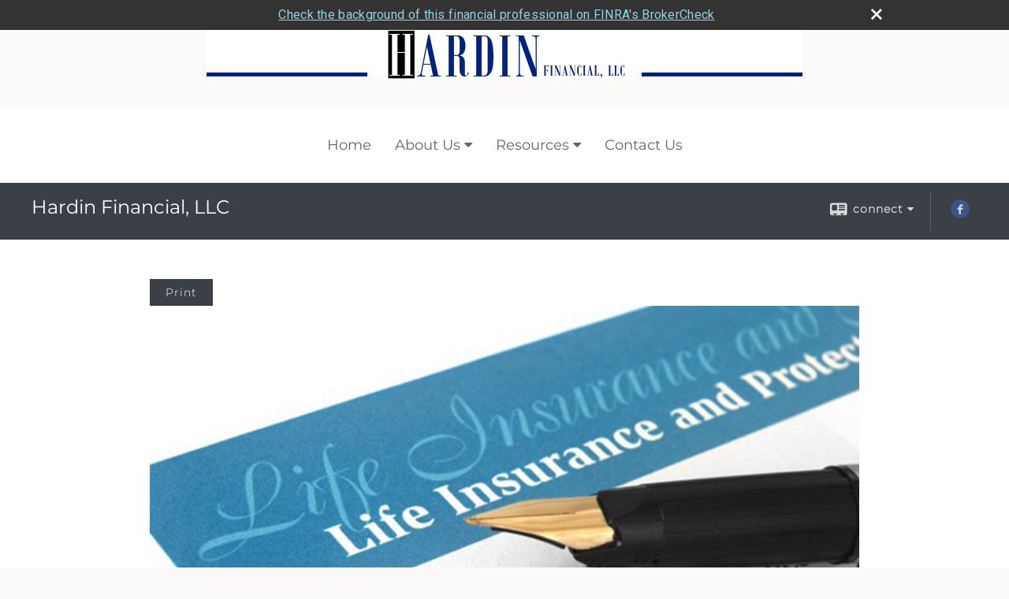

--- FILE ---
content_type: text/html;charset=UTF-8
request_url: http://www.paulghardin.com/What-Is-Variable-Life-Insurance.c44.htm
body_size: 9931
content:


<!-- Parse through saved XML and Set Current Values -->

<!DOCTYPE html>
<html xmlns="http://www.w3.org/1999/xhtml" lang="en-us">
	<head>
		
  <title>Article: What Is Variable Life Insurance? : What Is Variable Life Insurance?</title>
  <!-- source COLOWEB01/199.83 -->

  <meta http-equiv="Content-Type" content="text/html; charset=UTF-8" />
  <meta name="HandheldFriendly" content="True" />
  <meta name="MobileOptimized" content="320" />
  <meta name="viewport" content="width=device-width, target-densitydpi=160dpi, initial-scale=1, user-scalable=yes" />  
  <meta http-equiv="cleartype" content="on" />
  <meta http-equiv="X-UA-Compatible" content="IE=edge,chrome=1" />

        <base href="/" />
      
		<meta name="Description" content="<p>Cost-conscious investment strategies designed to help you reach your financial goals. Professional advice. Retirement income planning.&nbsp;</p>" />
	
		<meta name="Keywords" content="<p>financial,advisor,goals,services,products,investments,jerseyville,Hardin,business,owners,stocks,bond,mutual, funds,annuities,IRAs,401(k),SEP, retirement,plan,planning,tax,owner taxes,estate,planning,education,broker,registered,representative,fee,based,fee-based,Paul,LLC,securities, Fidelity, Berthel, Fisher, advice, firm, education, accounts, account, 529, tax, deferred, advantaged, free, dow jones, S&amp;P, proprietary, quote, saving, savings, long,term,care,insurance, investment, tax, deferred, Edward,Jones, St. Louis, Alton, Jersey, planner, advice, professional,&nbsp;custody, clearing</p>" />
	
    <meta name="robots" id="robots" content="index,follow,noodp" />
    <meta name="googlebot" content="index,follow" />
  
    <meta name="google-site-verification" content="Fs6_u9vhOd_q5lX9jGXQGGWmFoBr9k8IINfsCIp72QY " />
  
    <meta name="msvalidate.01" content="318500D84B02395ACB184F7D58169958" />
  
				<meta property="og:url" content="http://www.paulghardin.com/What-Is-Variable-Life-Insurance.c44.htm"/>
			
					<meta property="og:image" content="http://www.emeraldhost.net/files/newsletters/variable_life_insurance.jpg" />
				
				<meta property="og:title" content="What Is Variable Life Insurance?"/>
			
				<meta property="og:description" content="Variable life insurance gives you the control to allocate your account value among a variety of investment options."/>
			
					<meta property="og:type" content="article"/>
				
			<meta property="fb:admins" content="100002829370061"/>
		
				<script type="text/javascript" src="/include/js/gtmAdvisorSites.js"></script>
				<script>
					gtmAS.init({
						'event': 'BAS-Retail-Page-Data',
						'BasRetailEnvironment' : 'Production',
						'BasRetailAdvisorSiteID': '62966',
						'BasRetailAdvisorSiteName': 'Paul\x20\x20Hardin',
						'BasRetailTemplateID': 'TQ11',
						'BasRetailTemplateVersion': 'AA'
					},'Paul\x20\x20Hardin')
				</script>
			
			<script>
					(function(w,d,s,l,i){w[l]=w[l]||[];w[l].push({'gtm.start':
					new Date().getTime(),event:'gtm.js'});var f=d.getElementsByTagName(s)[0],
					j=d.createElement(s),dl=l!='dataLayer'?'&l='+l:'';j.async=true;j.src=
					'https://www.googletagmanager.com/gtm.js?id='+i+dl;f.parentNode.insertBefore(j,f);
					})(window,document,'script','dataLayer','GTM-P7LM8CD');
			</script>
			
	<script>
		const bas_recaptcha_site_key = '6LcfXnYmAAAAANE7ThfzQIO_UgxMD4U7b_OeDlR1',
			  bas_verify_url = 'https\x3A\x2F\x2Fwww.emeraldsecure.com\x2Ffunctions\x2FreCAPTCHAServices.cfc\x3Fmethod\x3Dv\x26e\x3Dpr'
	</script>

	
	<link rel="stylesheet" type="text/css" href="/include/css/font-awesome/css/font-awesome.min.css" rel="stylesheet">
	<link rel="stylesheet" type="text/css" href="/include/css/modals.css" />
	
	
		<link rel="stylesheet" type="text/css" href="/include/css/site_styles/AA/TQ/~TQ1.css" />
	
		<script src="/include/js/jquery/jquery-3.6.0.min.js"></script>
		<script src="/include/js/jquery/jqueryui/js/jquery-ui.min.js"></script> 
	
	</head>
	<body class=" contentpage contentpage _34 _0 AA TQ11 sl_1 TQ11 _1 TQ isPreview0">
		
	<noscript><iframe src="https://www.googletagmanager.com/ns.html?id=GTM-P7LM8CD"
	height="0" width="0" style="display:none;visibility:hidden" aria-hidden="true"></iframe></noscript>
	
		<div id="container" data-masthead="true" data-masthead-location="masthead">
			<a class="skip-main" href="#contentContainer">Skip to main content</a>
			
			
			<header id="headerContainer" class="container-top-level sectionContainer  true align-content-none " role="banner"  style='background-color:rgb(251, 250, 248);'>
				<div id="header" class="container-wrapper section">
					
			<div class="mpl masthead  masthead">
				
					<a href="/">
						<img src="/files/62966/Website banner~003.jpg" alt="Hardin Financial, LLC" class="header_masthead logo-img custom true" />
					</a>
				
			</div>
		
				</div>
			</header>
		
		<nav id="navigationContainer" class="container-top-level sectionContainer  clear" role="navigation" aria-label="Site Navigation"  style='background-color:rgb(255, 255, 255); color:rgb(102, 102, 102);'>
			<div id="navigation" class="container-wrapper section">
				
			<div class="mpl masthead  masthead">
				
					<a href="/">
						<img src="/files/62966/Website banner~003.jpg" alt="Hardin Financial, LLC" class="header_masthead logo-img custom true" />
					</a>
				
			</div>
		
					<!-- user custom nav begins -->
					<ul class="nav_ul u-c">
          <li class=""><a href="./" id="ID200">Home</a>
          </li>
          <li class=""><a href="#" tabindex="0" id="Tab364123">About Us</a>
           <ul class="">
            <li class=""><a href="Our-Mission-Statement.1.htm" id="ID364123">Our Mission Statement</a></li>
            <li class=""><a href="location.htm" id="ID371852">Our Location</a></li>
            <li class=""><a href="Our-Firm.2.htm" id="ID364124">Our Firm</a></li>
            <li class=""><a href="Our-Services.3.htm" id="ID364125">Our Services</a></li>
            <li class=""><a href="Our-Qualifications.4.htm" id="ID364126">Our Qualifications</a></li>
            <li class=""><a href="Community-Involvement.5.htm" id="ID364605">Community Involvement</a></li>
            <li class=""><a href="tellafriend.cfm?SSLID=62966" target="_blank" id="ID371853">Tell A Friend</a></li>
            <li class=""><a href="featured_links.htm" id="ID371854">Featured Links</a></li>
            <li class=""><a href="Access-your-Accounts-at-DST.10.htm" target="_blank" id="ID417957">Access your Accounts at DST </a></li>
            <!-- Placeholder for new links -->
           </ul>
          </li>
          <li class=""><a href="#" tabindex="0" id="Tab410">Resources</a>
           <ul class="">
            <li class=""><a href="learning_center/research/" id="ID410">Articles</a></li>
            <li class=""><a href="learning_center/calculators/" id="ID420">Calculators</a></li>
            <li class=""><a href="learning_center/flipbooks/" id="ID430">Flipbooks</a></li>
            <li class=""><a href="learning_center/newsletters/" id="ID440">Newsletters</a></li>
            <li class=""><a href="learning_center/glossary/" id="ID450">Glossary</a></li>
            <li class=""><a href="learning_center/tax_library/" id="ID460">Tax Library</a></li>
            
           </ul>
          </li>
          
          <li class=""><a href="contact_us/" id="ID700">Contact Us</a>
          </li>
           <!-- last tab -->
         </ul>  
					<!-- user custom nav ends -->
				
	    </div>
	  </nav>
		
			<script type="text/javascript" src="/include/js/navigation/nav_surgeon.js"></script>
			<script>navHospital.removeLinks(['market_watch/detailed_quote','market_watch/symbol_lookup','market_watch/multi-quote','market_watch/markets_at_a_glance','market_watch/charting','market_watch/portfolio','quotes.cfm','markets.cfm','charts.cfm','portfolio.cfm'])</script>
		
	<div id="page-title-contact-strip" class="page-title-contact-strip">
		<div id="eme_push_target" class="wrapper clear">

			<div class="page-title">
				<h2 class=" " data-fieldname="Sitetitle" data-alt="Site Title">Hardin Financial, LLC</h2>
			</div>
			<div class="contact">
				<button class="contact-toggle" aria-haspopup="true" aria-expanded="false">
					<span class="icon icon-connect-card"></span><span class="toggle">connect</span><span class="fa fa-caret-down"></span>
					<div class="phone-email-address">
						<h3 class="label">Address:</h3>
						 
			<span class="street-address eme_block ">
				<span class=" " data-fieldname="officeAddress" data-alt="Office Address" data-iedisplay="block">308 South State Street</span>
			</span>
		
			<span class="cityState eme_block " data-alt="Office Location">
				<span class="locality " data-fieldname="officeCity" data-alt="Office City" data-ieDisplay="inline-block">Jerseyville</span>,
				<span class="region">
					<span class="officeState " data-fieldname="officeState"  data-alt="Office State" data-iedisplay="inline-block">IL</span> 
					<span class=" " data-fieldname="officeZip" data-alt="Office Zip" data-iedisplay="inline-block">62052     </span>
				</span>
			</span>
		
							<h3 class="label margin-top-sm">Phone:</h3>
						
						<p class="officePhone phone " data-fieldname="officePhone" data-alt="Office Telephone">618-639-2468 </p>
						
								<h3 class="label fax">Fax/Other:</h3>
							
							<p class="officeFax phone " data-fieldname="officeFax" data-alt="Office Fax">800-499-4828 </p>
						
						<h3 class="label">E-mail:</h3>
						<ul>
							
									<li class="email">
										<a class="officeEmail email " href="mailto:paul.hardin@berthelrep.com" data-fieldname="officeEmail" data-alt="Office E-mail">paul.hardin@berthelrep.com</a>
									</li>
								
						</ul>
						
						
					</div>
				</button>
				
					<div class="social-media ">
							  
							<div id="SNcontainer" class="social_networking module " data-alt="Social Network Icons">
								
    <div class="sn_icons">
      <ul class="social-links">
        
          <li>
            <a href="https://www.facebook.com/HardinFinancialLLc" target="_blank" aria-label="Facebook opens in a new window">
              <img class="socialMediaIcon" alt="Facebook Icon" src="include/css/site_styles/default/201303/images/facebook_icon.png">
            </a>
          </li>
        
      </ul>
    </div>
  
							</div>	
						
					</div>
				
			</div>
			
		</div>
	</div>


		<main id="contentContainer" class="container-top-level sectionContainer " role="main" >
			<div id="contentWrapper" class="container-wrapper">
				<div id="content" class="section">
					<div id="Content_container"> 
	<div class="emeraldContent_header">
		
			<div class="printed_from print_only">Printed from: <strong>www.paulghardin.com</strong></div>
			
			 
		<script type="text/javascript">
			// <![CDATA[
	
				document.write('<div class="print_button"><button type="button" onclick="window.print();">Print</button></div>');
			
			// ]]>
		</script>
	
	</div>
<!--CSS--><p><img alt="Variable Life Insurance" src="http://www.emeraldhost.net/files/newsletters/variable_life_insurance~001.jpg" style="width:100%" /></p>
<h1>What Is Variable Life Insurance?</h1>

<p class="opening">The insurance industry has introduced different types of insurance to meet consumer needs. For example, universal life insurance was created to provide a solution for many of the perceived shortcomings of whole life insurance and term life insurance. (See &ldquo;What Is Universal Life Insurance?&rdquo;)</p>
<p>When consumers demanded even more changes from the life insurance industry, it responded with variable life insurance and the concept of investment control. Whereas whole life insurance provides fixed rates of return on the account value, at rates determined by the insurance company, variable life insurance provides the policyholder with investment discretion over the account value portion of the policy.</p>
<p>If you own a variable life policy, you may allocate your account value among a variety of investment subaccounts. The premiums you pay are fixed throughout the life of the contract, while the performance of your chosen subaccounts determines the growth of your account value, and can also determine the value of your death benefit.</p>
<p>There are usually several subaccount options to choose from, including stock, bond, and fixed-interest options. You can allocate your account value as you see fit, and you can be as conservative or aggressive as you wish.</p>
<p>A possible disadvantage is that the premiums of a variable life insurance policy generally are fixed and cannot be adjusted if your financial situation changes. A variable life policy does provide you with a guaranteed death benefit. If your subaccounts perform poorly, the death benefit could decline, but never below a defined level specified in the policy. Of course, any guarantees are contingent on the financial strength and claims-paying ability of the issuing insurance company.</p>
<p>Withdrawals may be subject to surrender charges and are taxable if you withdraw more than your basis in the policy. Policy loans or withdrawals will reduce the policy&#39;s cash value and death benefit, and may require additional premium payments to keep the policy in force.</p>
<p>In sum, variable life offers the flexibility to design your own portfolio, together with the security of a guaranteed death benefit. As long as you pay your fixed premiums, your death benefit cannot go away. This is not the case with universal life insurance or variable universal life insurance.</p>
<p>The cost and availability of life insurance depend on factors such as age, health, and the type and amount of insurance purchased. As with most financial decisions, there are expenses associated with the purchase of life insurance. Generally, policies have contract limitations, fees, and charges, which can include mortality and expense charges, account fees, underlying investment management fees, administrative fees, and charges for optional benefits. In addition, if a policy is surrendered prematurely, there may be surrender charges and income tax implications. There may also be additional fees on changes associated with a variable universal life policy that are not associated with other investment products. Variable life policies are not guaranteed by the FDIC or any other government agency; they are not deposits of, nor are they guaranteed or endorsed by, any bank or savings association. The investment return and principal value of an investment option are not guaranteed. Because variable life subaccounts fluctuate with changes in market conditions, the principal may be worth more or less than the original amount invested when the annuity is surrendered.</p>
<p>Depending on your situation, variable life is an option to consider. If you are considering purchasing life insurance, consult a professional to explore your options.</p>
<p><em>Variable life insurance is sold&nbsp;by prospectus. Please consider the investment objectives, risks, charges, expenses, and your need for death-benefit coverage carefully before investing. The prospectus, which contains this and other information about the&nbsp;variable life policy and the underlying investment options, can be obtained from your financial professional. Be sure to read the prospectus carefully before deciding whether to invest.</em></p>
<p>&nbsp;</p>
<p style="text-align:justify"><span style="font-size:12px">The information in this newsletter is not intended as tax, legal, investment, or retirement advice or recommendations, and it may not be relied on for the &shy;purpose of &shy;avoiding any &shy;federal tax penalties. </span><span data-darkreader-inline-bgcolor="" data-darkreader-inline-color="" style="--darkreader-inline-bgcolor:var(--darkreader-background-ffffff, #000000); --darkreader-inline-color:var(--darkreader-text-222222, #fdf7ee); background-color:#ffffff; color:#222222; font-family:Arial,Verdana,sans-serif; font-size:12px; text-align:justify">You are encouraged to seek guidance from an independent tax or legal professional.&nbsp;</span><span style="font-size:12px">The content is derived from sources believed to be accurate. Neither the information presented nor any opinion expressed constitutes a solicitation for the &shy;purchase or sale of any security. This material was written and prepared by Broadridge Advisor Solutions. &copy; 2026 Broadridge Financial Solutions, Inc.</span></p> </div> 
				</div>
			</div>
		</main>
	
	<footer id="footerContainer" class="footer-container container-top-level sectionContainer" role="contentinfo" >
		<div id="footer" class="container-wrapper section">
			
					
				<div id="inlineFooter" class=" " data-fieldname="footerDisclaimer" data-alt="Footer Disclaimer">
					<p><strong>Securities offered through Berthel Fisher &amp; Company Financial Services, Inc. (BFCFS).&nbsp; Member <a href="http://www.finra.org" target="_blank">FINRA</a>/<a href="http://www.sipc.org" target="_blank">SIPC</a>.&nbsp; Investment advisory services offered through BFC Planning, Inc. Hardin Financial is independent of BFCFS and BFC Planning.</strong></p><p>&nbsp;</p><p><span style="font-size:11.0pt"><span style="font-family:&quot;Calibri&quot;,sans-serif"><a href="https://nam02.safelinks.protection.outlook.com/?url=https%3A%2F%2Fwww.berthel.com%2Fdisclosures%2F&amp;data=05%7C02%7Cjsherwood%40berthel.com%7C5d731663230a4544371908dc34ae395c%7Cf47c3ad721a34130a30efc721911deee%7C0%7C0%7C638443170105707439%7CUnknown%7CTWFpbGZsb3d8eyJWIjoiMC4wLjAwMDAiLCJQIjoiV2luMzIiLCJBTiI6Ik1haWwiLCJXVCI6Mn0%3D%7C0%7C%7C%7C&amp;sdata=W51hXnOU01OJmELvn1gSfyyMY0hOWJeeHlT3zZvDv0E%3D&amp;reserved=0">Additional Disclosures Customer Relationship Summary (FORM CRS) and Privacy Policy</a></span></span></p>
				</div>
			
				<div class="footer_links">
					<ul>
						
							<li class="privacy_policy privacy_policy_link">
								<a class="target_blank" href="http://www.paulghardin.com/privacy.cfm" aria-label="Open privacy policy in a new window">Privacy Policy</a>
							</li>
						
							<li class="site_map_link">
								<a class="target_blank" href="/sitemap.htm" aria-label="Open site map in a new window">Site Map</a>
							</li>
						
					</ul>
				</div>
			
		</div>
		
		<div class="scroll-to-top">
			<div class="wrapper">
				<button>Back To Top <span class="fa fa-angle-up"></span></button>
			</div>
		</div>
	
	</footer>

		</div>

		
			<script type="text/javascript" src="/include/js/plugins/lodash/lodash.min.js"></script>
		
			<script type="text/javascript" src="/include/js/bootstrap/bootstrap.bundle.min.js"></script>
		
	
	
		<script type="text/javascript" src="/include/js/navigation/jquery.slicknav.min.js"></script>
		<script type="text/javascript" src="/include/js/jquery/plugins/slick.min.js"></script>
			 
		
			<script type="text/javascript" src="/include/js/plugins/scrollreveal.min.js"></script>
			<script type="text/javascript" src="/include/js/jquery/plugins/skrollr.min.js"></script>
		
			<script type="text/javascript" src="/include/js/global.js"></script>
		
		<script type="text/javascript" src="/include/js/modals.js"></script> 
		<script type="text/javascript" src="/include/js/ada/keys.js"></script>
	
	
		
			
			<script type="text/javascript" src="/include/js/navigation/onclicknavigation.js"></script>
		
		<script type="text/javascript" src="/include/js/navigation/slickNavLaunch.js"></script>

	
		
			
			<script type="text/javascript" src="/include/js/site_styles/default/201501/default.js"></script>
			 
		<script type="text/javascript">
			// <![CDATA[
	
    var doc = {
      site_title: 'What%20Is%20Variable%20Life%20Insurance%3F'
    }
    
			// ]]>
		</script>
	
		<noscript>
			<div class="broker-check-container top emerald-require">
					<div class="bc-wrapper">
							<p><a href="http://brokercheck.finra.org/" target="_blank" aria-label="Check the background of this financial professional on FINRA's BrokerCheck. Opens in new tab">Check the background of this investment professional</a></p>
					</div>
			</div>
		</noscript>
	
				<style>
					@import "https://fonts.googleapis.com/css?family=Roboto";
					@font-face{font-family:bc-icomoon;src:url(/include/css/fonts/brokercheck/fonts/icomoon.eot?n4zi90);src:url(/include/css/fonts/brokercheck/fonts/icomoon.eot?n4zi90#iefix) format("embedded-opentype"),url(/include/css/fonts/brokercheck/fonts/icomoon.ttf?n4zi90) format("truetype"),url(/include/css/fonts/brokercheck/fonts/icomoon.woff?n4zi90) format("woff"),url(/include/css/fonts/brokercheck/fonts/icomoon.svg?n4zi90#icomoon) format("svg");font-weight:400;font-style:normal}
					[class*="icon-broker-check-close"],[class^=icon-broker-check-close]{font-family:bc-icomoon!important;speak:none;font-style:normal;font-weight:400;font-variant:normal;text-transform:none;line-height:1;-webkit-font-smoothing:antialiased;-moz-osx-font-smoothing:grayscale}
					.icon-broker-check-close:before{content:"\e900"}
					.icon-broker-check-close{position:absolute;top:10px;right:20px;cursor:pointer}
					body{position:relative}
					body.pam-page-index .broker-check-container.bottom {display: none;}
					body.no-js .broker-check-container.bottom {display: block;}
					.broker-check-container,.broker-check-container *{-webkit-box-sizing:border-box;-moz-box-sizing:border-box;box-sizing:border-box}
					.broker-check-container{background-color:#333333;color:#f9f9f9;padding:0;font-family:Roboto,sans-serif;letter-spacing:.3px;line-height:1.4;position:relative;width:100%;text-align:center;z-index:20}
					.broker-check-container.top {transition:ease-out all .5s;position:absolute;visibility: hidden;display:block}
					.broker-check-container.top.visible+.broker-check-container.bottom {display: none;}
					.broker-check-container.top.visible {visibility: visible;position: relative;}
					.broker-check-container.top.hidden {visibility: hidden;position: absolute;}
					.broker-check-container .bc-wrapper{max-width:1000px;width:100%;margin:0 auto;padding:8px 40px 8px 20px;font-weight:400;position:relative;clear:both;}
					.broker-check-container .bc-wrapper a{color:#8ed3e7;text-decoration:underline}
					.broker-check-container .bc-wrapper a:focus,.broker-check-container .bc-wrapper a:hover{text-decoration:underline}
					.broker-check-container.bottom {opacity:1; background: #000; font-size: 12px; display: block;clear:both;}
					.broker-check-container.bottom .icon-broker-check-close{display: none;}
				</style>
				
				<div class="broker-check-container top emerald-require">
					<div class="bc-wrapper">
							
								<a href="http://brokercheck.finra.org/" target="_blank" aria-label="Check the background of this financial professional on FINRA's BrokerCheck. Opens in new tab">Check the background of this financial professional on FINRA's BrokerCheck</a>
							
								<span tabindex="0" aria-label="close broker check alert" class="icon-broker-check-close"></span>
							
					</div>
				</div>
			
				<div class="broker-check-container bottom emerald-require">
					<div class="bc-wrapper">
							
								<a href="http://brokercheck.finra.org/" target="_blank" aria-label="Check the background of this financial professional on FINRA's BrokerCheck. Opens in new tab">Check the background of this financial professional on FINRA's BrokerCheck</a>
							
								<span tabindex="0" aria-label="close broker check alert" class="icon-broker-check-close"></span>
							
					</div>
				</div>
			
				<script type="text/javascript" src="/include/js/brokerCheck.js"></script>
			
		<script>
			AATQ.customizations = {
				navBG: 'rgb(255, 255, 255)',
				navTC: 'rgb(102, 102, 102)',
				subNavBG: 'rgb(52, 116, 157)',
				subNavText: 'rgb(255, 255, 255)',
				subNavDefaultBG:'rgb(198, 72, 62)',
				subNavDefaultText:'rgb(255, 255, 255)',
			}
		</script>
	
	</body>
</html>
